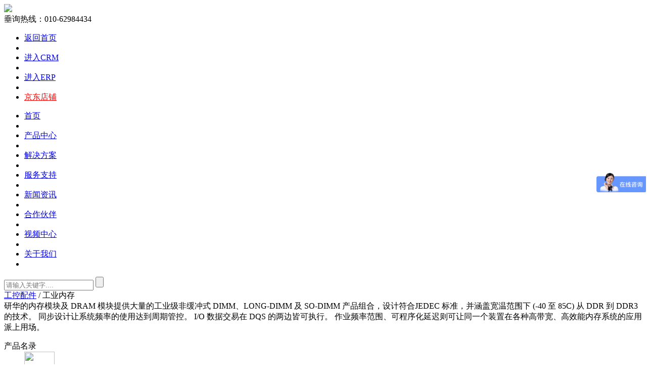

--- FILE ---
content_type: text/html; charset=utf-8
request_url: http://www.acontech.com.cn/index.php?m=content&c=index&a=lists&catid=422
body_size: 2650
content:
<!DOCTYPE html>
<html lang="en">
<head>
    <meta charset="UTF-8">
    <title>工业内存 - 北京研控兴业科技有限公司</title>
	<meta name="keywords" content="北京研控兴业科技有限公司，嵌入式工业主板，嵌入式无风扇工控机，精简型AI工控机，工控配件，智能运算整机平台，智慧城市智能生活">
	<meta name="description" content="北京研控兴业科技有限公司提供工控产品与贴心全程服务，全心推广节能环保、低功耗无风扇的优质工控产品，为客户提供用心、省心、放心的“三心”服务，以及方案规划、产品选型、技术调试、上门服务、结案回访、终身服务的整套流程。">
	<meta http-equiv="X-UA-Compatible" content="IE=edge,chrome=1" />
<link href="http://www.acontech.com.cn/statics/css/default/css.css" rel="stylesheet" type="text/css" />

<link href="http://www.acontech.com.cn/statics/css/default/style.css" rel="stylesheet" type="text/css" />

<script type="text/javascript" src="http://www.acontech.com.cn/statics/js/jquery.min.js"></script>

<script type="text/javascript" src="http://www.acontech.com.cn/statics/js/jquery.sgallery.js"></script>

<script type="text/javascript" src="http://www.acontech.com.cn/statics/js/search_common.js"></script>

<script type="text/javascript">

$(document).ready(function(){

  $('li.mainlevel').mousemove(function(){

  $(this).find('div').show();//you can give it a speed

  $(this).find('a').addClass('hov');

  });

  $('li.mainlevel').mouseleave(function(){

  $(this).find('div').hide();

  $(this).find('a').toggleClass('hov'); 

  });

});

</script>
    
    <meta name="format-detection" content="telephone=no">
    <link href="http://www.acontech.com.cn/statics/css/swiper.min.css" rel="stylesheet" type="text/css">
    <link href="http://www.acontech.com.cn/statics/css/base.css" rel="stylesheet" type="text/css">
    <link href="http://www.acontech.com.cn/statics/css/index.css" rel="stylesheet" type="text/css">
    <script src="http://www.acontech.com.cn/statics/js/jquery-1.8.3.min.js"></script>
    <script src="http://www.acontech.com.cn/statics/js/swiper.min.js"></script>
    <script src="http://www.acontech.com.cn/statics/js/index.js"></script>
</head>
<body class="body1">
<div class="header">
    <div class="top">
        <div class="inner">
            <a href="index.html" class="logo fl"><img src="http://www.acontech.com.cn/statics/images/logo_03.png"></a>
            <div class="right fr ">
                <div class="iphone fl f15">垂询热线：010-62984434</div>
                <ul class="fr">
                    <li><a href="/">返回首页</a></li>
                    <li class="line"></li>
                    <li><a href="http://acontech.pmwaycloud.com">进入CRM</a></li>
                    <li class="line"></li>
                    <li><a href="http://www.mygjp.com.cn/ngpLogin.aspx">进入ERP</a></li>
                    <li class="line"></li>
                    <li><a  target="_blank" style="color:#F00" href="http://advantechyk.jd.com">京东店铺</a></li>					
					
                </ul>
            </div>
        </div>
    </div>
    <div class="nav">
        <div class="inner cl">
            <ul class="fl cl">
                <li><a href="/">首页</a></li>
                <li class="line"></li>
                                                                                                              <li><a href="http://www.acontech.com.cn/index.php?m=content&c=index&a=lists&catid=1">产品中心</a></li>
                <li class="line"></li>
                                                                <li><a href="http://www.acontech.com.cn/index.php?m=content&c=index&a=lists&catid=355">解决方案</a></li>
                <li class="line"></li>
                                                                <li><a href="http://www.acontech.com.cn/index.php?m=content&c=index&a=lists&catid=33">服务支持</a></li>
                <li class="line"></li>
                                                                <li><a href="http://www.acontech.com.cn/index.php?m=content&c=index&a=lists&catid=114">新闻资讯</a></li>
                <li class="line"></li>
                                                                <li><a href="http://www.acontech.com.cn/index.php?m=content&c=index&a=lists&catid=29">合作伙伴</a></li>
                <li class="line"></li>
                                                                <li><a href="http://www.acontech.com.cn/index.php?m=content&c=index&a=lists&catid=523">视频中心</a></li>
                <li class="line"></li>
                                                                <li><a href="http://www.acontech.com.cn/index.php?m=content&c=index&a=lists&catid=13">关于我们</a></li>
                <li class="line"></li>
                                            
            </ul>
            <div class="right fr">
                <form action="/index.php" method="get">

      <input type="hidden" name="m" value="content"> 

      <input type="hidden" name="c" value="search"> 

      <input type="hidden" name="a" value="init">  

      <input type="hidden" name="catid" value="1"> 

      <input type="hidden" name="dosubmit" value="1">

      <input name="info[title]" type="text" class="ss_ziti fl"  placeholder="请输入关键字....">

      <input type="submit" value="" class="ss_an fl">

    </form>
            </div>
        </div>
    </div>
</div>
<div id="main" style="padding-top:0px;">

  <div class="cp_two">

    <div class="tit"><a href="http://www.acontech.com.cn/index.php?m=content&c=index&a=lists&catid=359">工控配件</a> /

	工业内存</div>

	<div class="content">研华的内存模块及 DRAM 模块提供大量的工业级非缓冲式 DIMM、LONG-DIMM 及 SO-DIMM 产品组合，设计符合JEDEC 标准，并涵盖宽温范围下 (-40 至 85C) 从 DDR 到 DDR3 的技术。 同步设计让系统频率的使用达到周期管控。 I/O 数据交易在 DQS 的两边皆可执行。 作业频率范围、可程序化延迟则可让同一个装置在各种高带宽、高效能内存系统的应用派上用场。</div>

	<dl>

	  <dt><span>产品名录</span></dt>

	  
	  <dd>

	    <a href="http://www.acontech.com.cn/index.php?m=content&c=index&a=lists&catid=433" title="UDIMM DDR4系列"><img src="http://www.acontech.com.cn/uploadfile/2018/0225/20180225083204129.jpg" width="60" height="60"/></a>

		<a href="http://www.acontech.com.cn/index.php?m=content&c=index&a=lists&catid=433" class="t" title="UDIMM DDR4系列">UDIMM DDR4系列</a>

		<p></p>

	  </dd>

	  
	  <dd>

	    <a href="http://www.acontech.com.cn/index.php?m=content&c=index&a=lists&catid=434" title="SODIMM DDR4 系列"><img src="http://www.acontech.com.cn/uploadfile/2018/0225/20180225085305205.jpg" width="60" height="60"/></a>

		<a href="http://www.acontech.com.cn/index.php?m=content&c=index&a=lists&catid=434" class="t" title="SODIMM DDR4 系列">SODIMM DDR4 系列</a>

		<p></p>

	  </dd>

	  
	  <dd>

	    <a href="http://www.acontech.com.cn/index.php?m=content&c=index&a=lists&catid=435" title="UDIMM DDR3系列"><img src="http://www.acontech.com.cn/uploadfile/2018/0225/20180225094008237.jpg" width="60" height="60"/></a>

		<a href="http://www.acontech.com.cn/index.php?m=content&c=index&a=lists&catid=435" class="t" title="UDIMM DDR3系列">UDIMM DDR3系列</a>

		<p></p>

	  </dd>

	  
	  <dd>

	    <a href="http://www.acontech.com.cn/index.php?m=content&c=index&a=lists&catid=436" title="SODIMM DDR3 系列"><img src="http://www.acontech.com.cn/uploadfile/2018/0225/20180225092121430.jpg" width="60" height="60"/></a>

		<a href="http://www.acontech.com.cn/index.php?m=content&c=index&a=lists&catid=436" class="t" title="SODIMM DDR3 系列">SODIMM DDR3 系列</a>

		<p></p>

	  </dd>

	  
	</dl>

	<div class="cl"></div>

  </div>

</div>

<div class="footer">

    <div class="inner">

        <p>地址：中国 北京 海淀 中关村 万霖大厦<span>电话：010-62984434</span><span>邮箱：yangjuan@acontech.com.cn</span><span>网址：http://www.acontech.com.cn</span>

        版权所有：北京研控兴业科技有限公司<img src="http://www.acontech.com.cn/statics/images/default/ww.png">京公网安备 11010802008813 &nbsp;<a href="https://beian.miit.gov.cn" target="_blank" style="color:#FFFFFF;"> 京ICP备09102473号-1</a></p>

    </div>

</div>
<script> var _hmt = _hmt || []; (function() { var hm = document.createElement("script"); hm.src = "https://hm.baidu.com/hm.js?aefc865e685bf024cc6fd4108dba5586"; var s = document.getElementsByTagName("script")[0]; s.parentNode.insertBefore(hm, s); })(); </script>
</body>

</html>